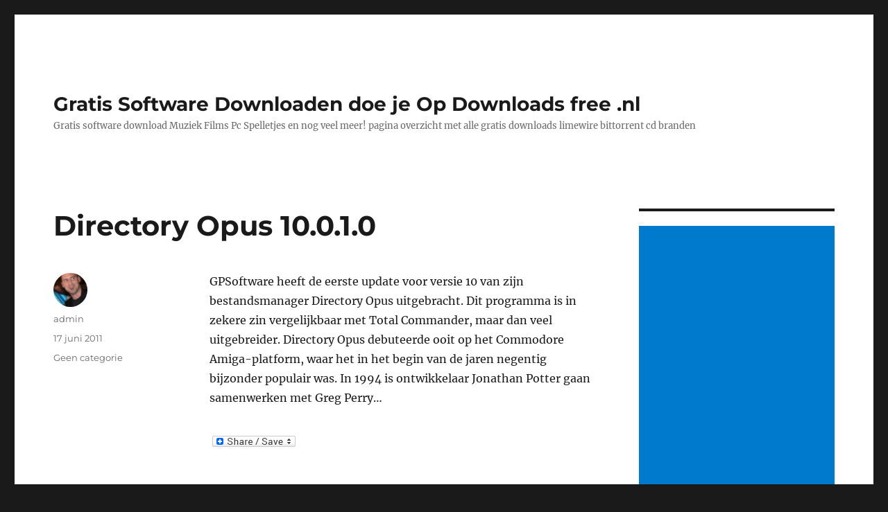

--- FILE ---
content_type: text/html; charset=utf-8
request_url: https://www.google.com/recaptcha/api2/aframe
body_size: 267
content:
<!DOCTYPE HTML><html><head><meta http-equiv="content-type" content="text/html; charset=UTF-8"></head><body><script nonce="ChZkRpfVPgMaUxEEN3w35g">/** Anti-fraud and anti-abuse applications only. See google.com/recaptcha */ try{var clients={'sodar':'https://pagead2.googlesyndication.com/pagead/sodar?'};window.addEventListener("message",function(a){try{if(a.source===window.parent){var b=JSON.parse(a.data);var c=clients[b['id']];if(c){var d=document.createElement('img');d.src=c+b['params']+'&rc='+(localStorage.getItem("rc::a")?sessionStorage.getItem("rc::b"):"");window.document.body.appendChild(d);sessionStorage.setItem("rc::e",parseInt(sessionStorage.getItem("rc::e")||0)+1);localStorage.setItem("rc::h",'1764291133999');}}}catch(b){}});window.parent.postMessage("_grecaptcha_ready", "*");}catch(b){}</script></body></html>